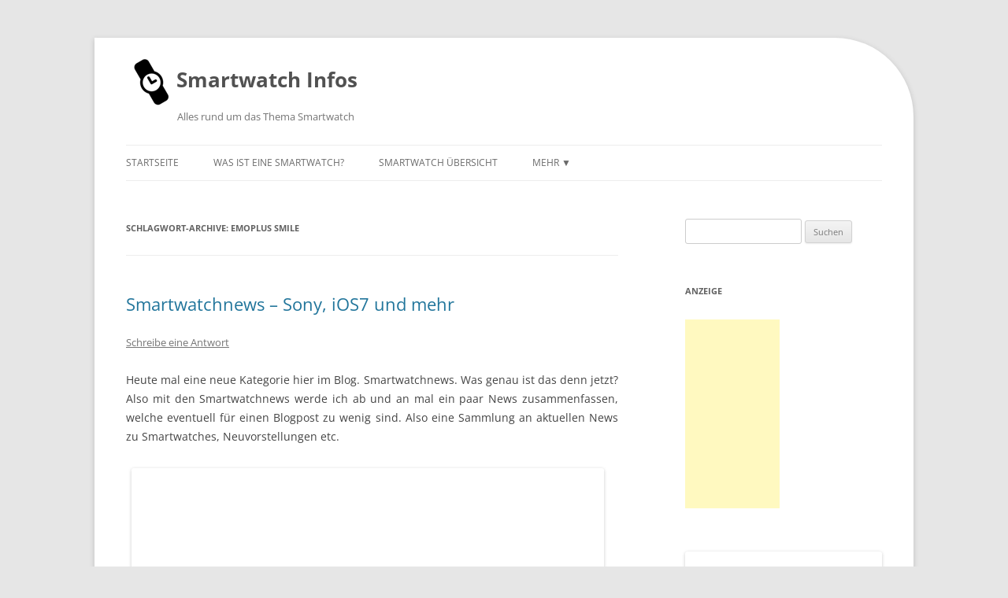

--- FILE ---
content_type: text/html; charset=utf-8
request_url: https://www.google.com/recaptcha/api2/aframe
body_size: 267
content:
<!DOCTYPE HTML><html><head><meta http-equiv="content-type" content="text/html; charset=UTF-8"></head><body><script nonce="5ayWt9XaLrD3vpd5RHZTJA">/** Anti-fraud and anti-abuse applications only. See google.com/recaptcha */ try{var clients={'sodar':'https://pagead2.googlesyndication.com/pagead/sodar?'};window.addEventListener("message",function(a){try{if(a.source===window.parent){var b=JSON.parse(a.data);var c=clients[b['id']];if(c){var d=document.createElement('img');d.src=c+b['params']+'&rc='+(localStorage.getItem("rc::a")?sessionStorage.getItem("rc::b"):"");window.document.body.appendChild(d);sessionStorage.setItem("rc::e",parseInt(sessionStorage.getItem("rc::e")||0)+1);localStorage.setItem("rc::h",'1769409887838');}}}catch(b){}});window.parent.postMessage("_grecaptcha_ready", "*");}catch(b){}</script></body></html>

--- FILE ---
content_type: text/css
request_url: https://www.smartwatch-infos.de/wp-content/themes/smartwatch/style.css?ver=20241112
body_size: 1128
content:
/*
Theme Name:     Smartwatch
Theme URI:      http://www.smartwatch-infos.de
Description:    Child theme for the Twenty Twelve theme 
Author:         Tom
Author URI:     http://www.smartwatch-infos.de;
Template:       twentytwelve
Version:        0.1.0
*/

@import url("../twentytwelve/style.css");

.more-link,
.nav-single a, .navigation a {
  display: inline-block;
  *display: inline;
  padding: 4px 12px;
  margin-bottom: 0;
  *margin-left: .3em;
  font-size: 14px;
  line-height: 20px;
  color: #333333;
  text-align: center;
  text-shadow: 0 1px 1px rgba(255, 255, 255, 0.75);
  vertical-align: middle;
  text-decoration: none;
  cursor: pointer;
  background-color: #f5f5f5;
  *background-color: #e6e6e6;
  background-image: -moz-linear-gradient(top, #ffffff, #e6e6e6);
  background-image: -webkit-gradient(linear, 0 0, 0 100%, from(#ffffff), to(#e6e6e6));
  background-image: -webkit-linear-gradient(top, #ffffff, #e6e6e6);
  background-image: -o-linear-gradient(top, #ffffff, #e6e6e6);
  background-image: linear-gradient(to bottom, #ffffff, #e6e6e6);
  background-repeat: repeat-x;
  border: 1px solid #cccccc;
  *border: 0;
  border-color: #e6e6e6 #e6e6e6 #bfbfbf;
  border-color: rgba(0, 0, 0, 0.1) rgba(0, 0, 0, 0.1) rgba(0, 0, 0, 0.25);
  border-bottom-color: #b3b3b3;
  -webkit-border-radius: 4px;
     -moz-border-radius: 4px;
          border-radius: 4px;
  filter: progid:DXImageTransform.Microsoft.gradient(startColorstr='#ffffffff', endColorstr='#ffe6e6e6', GradientType=0);
  filter: progid:DXImageTransform.Microsoft.gradient(enabled=false);
  *zoom: 1;
  -webkit-box-shadow: inset 0 1px 0 rgba(255, 255, 255, 0.2), 0 1px 2px rgba(0, 0, 0, 0.05);
     -moz-box-shadow: inset 0 1px 0 rgba(255, 255, 255, 0.2), 0 1px 2px rgba(0, 0, 0, 0.05);
          box-shadow: inset 0 1px 0 rgba(255, 255, 255, 0.2), 0 1px 2px rgba(0, 0, 0, 0.05);
}

.more-link {
  display: table;
}

.more-link:hover,
.more-link:focus,
.nav-single a:hover,
.navigation a:hover {
 color: #333333;
  text-decoration: none;
  background-position: 0 -15px;
  -webkit-transition: background-position 0.1s linear;
  -moz-transition: background-position 0.1s linear;
  -o-transition: background-position 0.1s linear;
  transition: background-position 0.1s linear;
  background-color: #e6e6e6;
  *background-color: #d9d9d9;
}

.navigation a {
      background-color: #49AFCD;
    background-image: linear-gradient(to bottom, #5BC0DE, #2F96B4);
    background-repeat: repeat-x;
    border-color: rgba(0, 0, 0, 0.1) rgba(0, 0, 0, 0.1) rgba(0, 0, 0, 0.25);
    color: #FFFFFF;
    text-shadow: 0 -1px 0 rgba(0, 0, 0, 0.25);
    border-radius: 3px 3px 3px 3px;
    font-size: 11.9px;
    padding: 2px 10px;
}

a.amazon {
      background-color: #FAA732;
    background-image: linear-gradient(to bottom, #FBB450, #F89406);
    background-repeat: repeat-x;
    border-color: rgba(0, 0, 0, 0.1) rgba(0, 0, 0, 0.1) rgba(0, 0, 0, 0.25);
    color: #FFFFFF;
    text-shadow: 0 -1px 0 rgba(0, 0, 0, 0.25);
}

a:hover.amazon {
   background-color: #F89406;
    color: #FFFFFF;
}

.navigation a:hover {
  background-color: #2F96B4;
  color: #fff;
}

.site-header img {
  vertical-align: middle;
  transition: 0.6s;
  transform-style: preserve-3d;
}
@media screen and (min-width: 600px) {
  .site-header h2 {
    padding-left: 65px;
  }
}

.single-author .entry-meta .by-author {
    display: inline;
}

.commentlist {
  font-size: 0.928571429rem;
}

header.comment-meta {
    margin: 0px;
}

.comments-area article header img {
  border-radius: 50%;
  transition: 0.6s;
}

.comments-area article header img:hover,
.site-title img:hover {
  transform: rotateZ(360deg);
  -webkit-transform: rotateZ(360deg);
  -moz-transform: rotateZ(360deg);
  -o-transform: rotateZ(360deg);
}

.entry-content {
text-align: justify;
}

body .site {
  border-top-right-radius: 100px;
}

.form-allowed-tags:after {
  content: "\A Kommentare mit Links zu Affiliate oder Spam Seiten werden gelöscht";
  color: red;
  white-space:pre; 
}